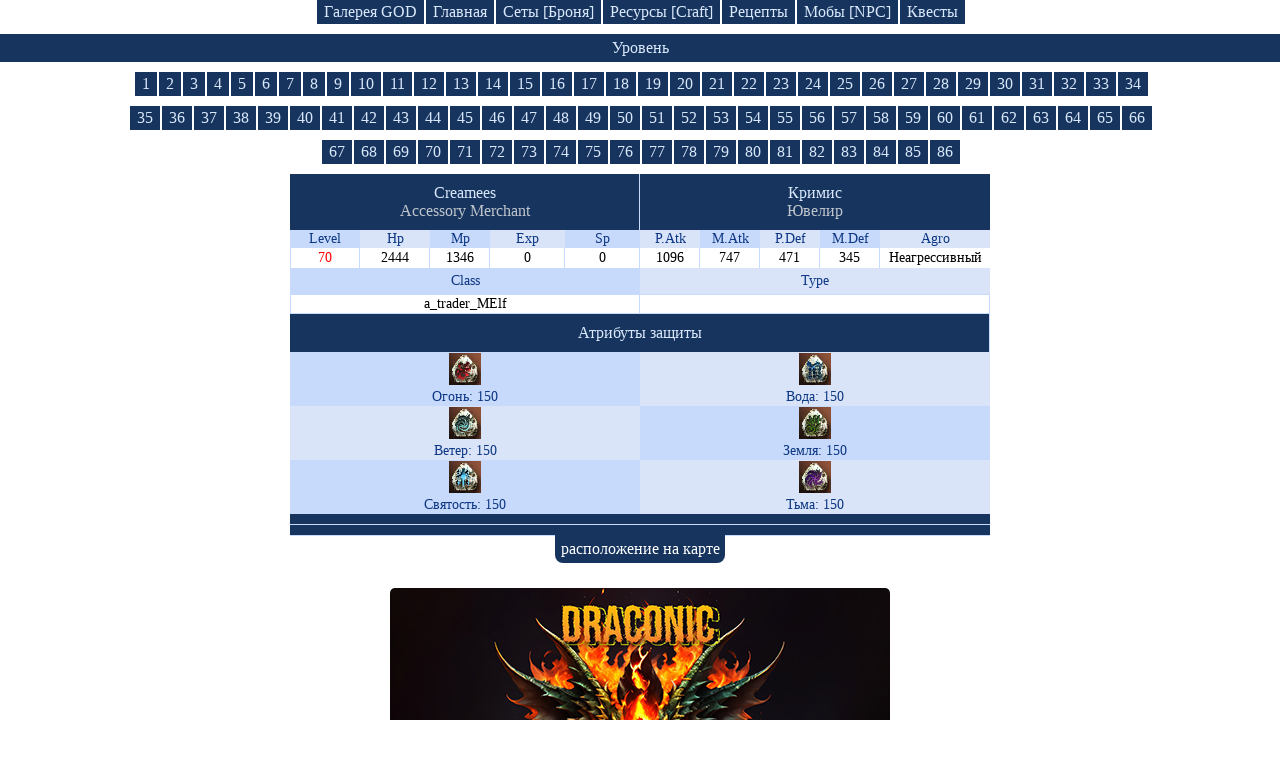

--- FILE ---
content_type: text/html; charset=UTF-8
request_url: https://ruletka2.pp.ua/npc.php?id=30149&npc=Creamees
body_size: 3384
content:

<!DOCTYPE html>
<html lang="en-US">
<head>
    <meta http-equiv="Content-Type" content="text/html; charset=utf-8">
    <meta http-equiv="X-UA-Compatible" content="IE=edge">
    <meta name="viewport" content="width=device-width, initial-scale=1">
    <meta name="csrf-param" content="_csrf">
    <meta name="csrf-token" content="_dwj4mcwoyG3tXSDEp4qLH0pAOMrOYdxO922e0jF2LDLn2XPC0LWZ4HjOdFHq2BVGEpugkdx6TdTjYE5CZaJ2A==">
    <title>Монстры [NPC] по уровням | Creamees [Кримис]. Уровень: 70. | База знаний Lineage 2.</title>
    <meta name="keywords" content="npc, Creamees, Кримис, мобы, дроп, спойл, монстры, уровень моба, lineage, class, a_trader_MElf, L2Merchant.">
<meta name="description" content="Мобы по уровням. Текущий моб: Creamees [Кримис]. Уровень моба: 70. ID: 30149.  | База знаний Lineage 2.">
<link href="/css/site.css?v=1746875321" rel="stylesheet">
<script src="/map.js"></script><!--
    <script async src="//pagead2.googlesyndication.com/pagead/js/adsbygoogle.js"></script>
    <script>
     (adsbygoogle = window.adsbygoogle || []).push({
          google_ad_client: "ca-pub-4434651131175720",
          enable_page_level_ads: true
     });
    </script>
-->
</head>
<body>

<div class="header-menu block-link">
    <a class="index_link" href="/gallery/god.php">Галерея GOD</a>
    <a class="index_link" href="/index.php">Главная</a>
    <a class="index_link" href="/armor.php">Сеты [Броня]</a>
    <a class="index_link" href="/resource.php">Ресурсы [Craft]</a>
    <a class="index_link" href="/recipes.php">Рецепты</a>
    <a class="index_link" href="/npc.php">Мобы [NPC]</a>
    <a class="index_link2" href="/quest-game.php">Квесты</a>
</div>



<!--    <div class="logo2" id="baner_draco">&nbsp;</div> -->

<!--    <div class="logo-mini2" id="baner_draco">&nbsp;</div> -->



<div class="lvl_name">Уровень</div>
<div class="header-menu block-link">
			<a href="?level=1">1</a>
			<a href="?level=2">2</a>
			<a href="?level=3">3</a>
			<a href="?level=4">4</a>
			<a href="?level=5">5</a>
			<a href="?level=6">6</a>
			<a href="?level=7">7</a>
			<a href="?level=8">8</a>
			<a href="?level=9">9</a>
			<a href="?level=10">10</a>
			<a href="?level=11">11</a>
			<a href="?level=12">12</a>
			<a href="?level=13">13</a>
			<a href="?level=14">14</a>
			<a href="?level=15">15</a>
			<a href="?level=16">16</a>
			<a href="?level=17">17</a>
			<a href="?level=18">18</a>
			<a href="?level=19">19</a>
			<a href="?level=20">20</a>
			<a href="?level=21">21</a>
			<a href="?level=22">22</a>
			<a href="?level=23">23</a>
			<a href="?level=24">24</a>
			<a href="?level=25">25</a>
			<a href="?level=26">26</a>
			<a href="?level=27">27</a>
			<a href="?level=28">28</a>
			<a href="?level=29">29</a>
			<a href="?level=30">30</a>
			<a href="?level=31">31</a>
			<a href="?level=32">32</a>
			<a href="?level=33">33</a>
			<a href="?level=34">34</a>
			<a href="?level=35">35</a>
			<a href="?level=36">36</a>
			<a href="?level=37">37</a>
			<a href="?level=38">38</a>
			<a href="?level=39">39</a>
			<a href="?level=40">40</a>
			<a href="?level=41">41</a>
			<a href="?level=42">42</a>
			<a href="?level=43">43</a>
			<a href="?level=44">44</a>
			<a href="?level=45">45</a>
			<a href="?level=46">46</a>
			<a href="?level=47">47</a>
			<a href="?level=48">48</a>
			<a href="?level=49">49</a>
			<a href="?level=50">50</a>
			<a href="?level=51">51</a>
			<a href="?level=52">52</a>
			<a href="?level=53">53</a>
			<a href="?level=54">54</a>
			<a href="?level=55">55</a>
			<a href="?level=56">56</a>
			<a href="?level=57">57</a>
			<a href="?level=58">58</a>
			<a href="?level=59">59</a>
			<a href="?level=60">60</a>
			<a href="?level=61">61</a>
			<a href="?level=62">62</a>
			<a href="?level=63">63</a>
			<a href="?level=64">64</a>
			<a href="?level=65">65</a>
			<a href="?level=66">66</a>
			<a href="?level=67">67</a>
			<a href="?level=68">68</a>
			<a href="?level=69">69</a>
			<a href="?level=70">70</a>
			<a href="?level=71">71</a>
			<a href="?level=72">72</a>
			<a href="?level=73">73</a>
			<a href="?level=74">74</a>
			<a href="?level=75">75</a>
			<a href="?level=76">76</a>
			<a href="?level=77">77</a>
			<a href="?level=78">78</a>
			<a href="?level=79">79</a>
			<a href="?level=80">80</a>
			<a href="?level=81">81</a>
			<a href="?level=82">82</a>
			<a href="?level=83">83</a>
			<a href="?level=84">84</a>
			<a href="?level=85">85</a>
			<a href="?level=86">86</a>
	</div>



<table class="npc-table">
	<tr>
		<td colspan="5" class="npc_name_eng">
			Creamees			<div class="title_npc">Accessory Merchant</div>
		</td>
		<td colspan="5" class="npc_name_rus">
			Кримис			<div class="title_npc">Ювелир</div>
		</td>
	</tr>
	<tr class="npc-atr-name">
		<td class="npc_lvl">Level</td>
		<td class="npc_hp">Hp</td>
		<td class="npc_mp">Mp</td>
		<td class="npc_exp">Exp</td>
		<td class="npc_sp">Sp</td>
		<td class="npc_patk">P.Atk</td>
		<td class="npc_matk">M.Atk</td>
		<td class="npc_pdef">P.Def</td>
		<td class="npc_mdef">M.Def</td>
		<td class="npc_agro">Agro</td>
	</tr>
	<tr class="npc-atr-val">
		<td class="npc_lvl_">70</td>
		<td class="npc_full">2444</td>
		<td class="npc_full">1346</td>
		<td class="npc_full">0</td>
		<td class="npc_full">0</td>
		<td class="npc_full">1096</td>
		<td class="npc_full">747</td>
		<td class="npc_full">471</td>
		<td class="npc_full">345</td>
		<td class="npc_agro_">
							Неагрессивный
					</td>
	</tr>
	<tr>
		<td colspan="5" class="npc_class">Class</td>
		<td colspan="5" class="npc_type">Type</td>
	</tr>
	<tr>
		<td colspan="5" class="npc_class_">a_trader_MElf</td>
		<td colspan="5" class="npc_type_"></td>
	</tr>

	

<tbody>
	<tr>
		<td colspan="10" class="npc_name_eng">Атрибуты защиты</td>
	</tr>
	<tr>
		<td colspan="5" class="npc_lvl">
			<img src="icon/etc_fire_crystal_i00.png" alt="fire" title="Атрибут Огня">
			<br>Огонь: 150		</td>
		<td colspan="5" class="npc_hp">
			<img src="icon/etc_water_crystal_i00.png" alt="water" title="Атрибут Воды">
			<br>Вода: 150</td>
	</tr>
	<tr>
		<td colspan="5" class="npc_hp">
			<img src="icon/etc_wind_crystal_i00.png" alt="wind" title="Атрибут Ветра">
			<br>Ветер: 150		</td>
		<td colspan="5" class="npc_lvl">
			<img src="icon/etc_earth_crystal_i00.png" alt="earth" title="Атрибут Земли">
			<br>Земля: 150		</td>
	</tr>
	<tr>
		<td colspan="5" class="npc_lvl">
			<img src="icon/etc_holy_crystal_i00.png" alt="holy" title="Атрибут Святости">
			<br>Святость: 150		</td>
		<td colspan="5" class="npc_hp">
			<img src="icon/etc_unholy_crystal_i00.png" alt="unholy" title="Атрибут Тьмы">
			<br>Тьма: 150		</td>
	</tr>

	
</tbody>


	

	<tr>
		<td colspan="10" class="descr_npc"></td>
	</tr>
	<tr>
		<td colspan="10" class="descr_npc"></td>
	</tr>
</table>



						<div class="ActMap" onclick="MapLook(this);">расположение на карте</div>
				<div class="map_" id="MFSk">&nbsp;
					<div class="map_2" style="background-color:#0e80a2;">
						<div class="map_3" style="top:-1408px; left:-869px;" id="mapL2" onmousedown="MapAct();" onmouseup="MapNon();">
			
	<img src="img/mapi/count.gif" style="position:absolute; top:1558px; left:1029px;" alt=".">

	<img unselectable="on" src="img/mapi/152-152.png" id="mapId_1" alt="."><img unselectable="on" src="img/mapi/152-152.png" id="mapId_2" alt="."><img unselectable="on" src="img/mapi/152-152.png" id="mapId_3" alt="."><img unselectable="on" src="img/mapi/152-152.png" id="mapId_4" alt="."><img unselectable="on" src="img/mapi/152-152.png" id="mapId_5" alt="."><img unselectable="on" src="img/mapi/152-152.png" id="mapId_6" alt="."><img unselectable="on" src="img/mapi/152-152.png" id="mapId_7" alt="."><img unselectable="on" src="img/mapi/152-152.png" id="mapId_8" alt="."><img unselectable="on" src="img/mapi/152-152.png" id="mapId_9" alt="."><img unselectable="on" src="img/mapi/152-152.png" id="mapId_10" alt="."><img unselectable="on" src="img/mapi/152-152.png" id="mapId_11" alt="."><img unselectable="on" src="img/mapi/152-152.png" id="mapId_12" alt="."><img unselectable="on" src="img/mapi/152-152.png" id="mapId_13" alt="."><img unselectable="on" src="img/mapi/152-152.png" id="mapId_14" alt="."><img unselectable="on" src="img/mapi/152-152.png" id="mapId_15" alt="."><img unselectable="on" src="img/mapi/152-152.png" id="mapId_16" alt="."><img unselectable="on" src="img/mapi/152-152.png" id="mapId_17" alt="."><img unselectable="on" src="img/mapi/152-152.png" id="mapId_18" alt="."><img unselectable="on" src="img/mapi/152-152.png" id="mapId_19" alt="."><img unselectable="on" src="img/mapi/152-152.png" id="mapId_20" alt="."><img unselectable="on" src="img/mapi/152-152.png" id="mapId_21" alt="."><img unselectable="on" src="img/mapi/152-152.png" id="mapId_22" alt="."><img unselectable="on" src="img/mapi/152-152.png" id="mapId_23" alt="."><img unselectable="on" src="img/mapi/152-152.png" id="mapId_24" alt="."><img unselectable="on" src="img/mapi/152-152.png" id="mapId_25" alt="."><img unselectable="on" src="img/mapi/152-152.png" id="mapId_26" alt="."><img unselectable="on" src="img/mapi/152-152.png" id="mapId_27" alt="."><img unselectable="on" src="img/mapi/152-152.png" id="mapId_28" alt="."><img unselectable="on" src="img/mapi/152-152.png" id="mapId_29" alt="."><img unselectable="on" src="img/mapi/152-152.png" id="mapId_30" alt="."><img unselectable="on" src="img/mapi/152-152.png" id="mapId_31" alt="."><img unselectable="on" src="img/mapi/152-152.png" id="mapId_32" alt="."><img unselectable="on" src="img/mapi/152-152.png" id="mapId_33" alt="."><img unselectable="on" src="img/mapi/152-152.png" id="mapId_34" alt="."><img unselectable="on" src="img/mapi/152-152.png" id="mapId_35" alt="."><img unselectable="on" src="img/mapi/152-152.png" id="mapId_36" alt="."><img unselectable="on" src="img/mapi/152-152.png" id="mapId_37" alt="."><img unselectable="on" src="img/mapi/152-152.png" id="mapId_38" alt="."><img unselectable="on" src="img/mapi/152-152.png" id="mapId_39" alt="."><img unselectable="on" src="img/mapi/152-152.png" id="mapId_40" alt="."><img unselectable="on" src="img/mapi/152-152.png" id="mapId_41" alt="."><img unselectable="on" src="img/mapi/152-152.png" id="mapId_42" alt="."><img unselectable="on" src="img/mapi/152-152.png" id="mapId_43" alt="."><img unselectable="on" src="img/mapi/152-152.png" id="mapId_44" alt="."><img unselectable="on" src="img/mapi/152-152.png" id="mapId_45" alt="."><img unselectable="on" src="img/mapi/152-152.png" id="mapId_46" alt="."><img unselectable="on" src="img/mapi/152-152.png" id="mapId_47" alt="."><img unselectable="on" src="img/mapi/152-152.png" id="mapId_48" alt="."><img unselectable="on" src="img/mapi/152-152.png" id="mapId_49" alt="."><img unselectable="on" src="img/mapi/152-152.png" id="mapId_50" alt="."><img unselectable="on" src="img/mapi/152-152.png" id="mapId_51" alt="."><img unselectable="on" src="img/mapi/152-152.png" id="mapId_52" alt="."><img unselectable="on" src="img/mapi/152-152.png" id="mapId_53" alt="."><img unselectable="on" src="img/mapi/152-152.png" id="mapId_54" alt="."><img unselectable="on" src="img/mapi/152-152.png" id="mapId_55" alt="."><img unselectable="on" src="img/mapi/152-152.png" id="mapId_56" alt="."><img unselectable="on" src="img/mapi/152-152.png" id="mapId_57" alt="."><img unselectable="on" src="img/mapi/152-152.png" id="mapId_58" alt="."><img unselectable="on" src="img/mapi/152-152.png" id="mapId_59" alt="."><img unselectable="on" src="img/mapi/152-152.png" id="mapId_60" alt="."><img unselectable="on" src="img/mapi/152-152.png" id="mapId_61" alt="."><img unselectable="on" src="img/mapi/152-152.png" id="mapId_62" alt="."><img unselectable="on" src="img/mapi/152-152.png" id="mapId_63" alt="."><img unselectable="on" src="img/mapi/152-152.png" id="mapId_64" alt="."><img unselectable="on" src="img/mapi/152-152.png" id="mapId_65" alt="."><img unselectable="on" src="img/mapi/152-152.png" id="mapId_66" alt="."><img unselectable="on" src="img/mapi/152-152.png" id="mapId_67" alt="."><img unselectable="on" src="img/mapi/152-152.png" id="mapId_68" alt="."><img unselectable="on" src="img/mapi/152-152.png" id="mapId_69" alt="."><img unselectable="on" src="img/mapi/152-152.png" id="mapId_70" alt="."><img unselectable="on" src="img/mapi/152-152.png" id="mapId_71" alt="."><img unselectable="on" src="img/mapi/152-152.png" id="mapId_72" alt="."><img unselectable="on" src="img/mapi/152-152.png" id="mapId_73" alt="."><img unselectable="on" src="img/mapi/152-152.png" id="mapId_74" alt="."><img unselectable="on" src="img/mapi/152-152.png" id="mapId_75" alt="."><img unselectable="on" src="img/mapi/152-152.png" id="mapId_76" alt="."><img unselectable="on" src="img/mapi/152-152.png" id="mapId_77" alt="."><img unselectable="on" src="img/mapi/152-152.png" id="mapId_78" alt="."><img unselectable="on" src="img/mapi/152-152.png" id="mapId_79" alt="."><img unselectable="on" src="img/mapi/152-152.png" id="mapId_80" alt="."><img unselectable="on" src="img/mapi/152-152.png" id="mapId_81" alt="."><img unselectable="on" src="img/mapi/152-152.png" id="mapId_82" alt="."><img unselectable="on" src="img/mapi/152-152.png" id="mapId_83" alt="."><img unselectable="on" src="img/mapi/152-152.png" id="mapId_84" alt="."><img unselectable="on" src="img/mapi/152-152.png" id="mapId_85" alt="."><img unselectable="on" src="img/mapi/152-152.png" id="mapId_86" alt="."><img unselectable="on" src="img/mapi/152-152.png" id="mapId_87" alt="."><img unselectable="on" src="img/mapi/152-152.png" id="mapId_88" alt="."><img unselectable="on" src="img/mapi/152-152.png" id="mapId_89" alt="."><img unselectable="on" src="img/mapi/152-152.png" id="mapId_90" alt="."><img unselectable="on" src="img/mapi/152-152.png" id="mapId_91" alt="."><img unselectable="on" src="img/mapi/152-152.png" id="mapId_92" alt="."><img unselectable="on" src="img/mapi/152-152.png" id="mapId_93" alt="."><img unselectable="on" src="img/mapi/152-152.png" id="mapId_94" alt="."><img unselectable="on" src="img/mapi/152-152.png" id="mapId_95" alt="."><img unselectable="on" src="img/mapi/152-152.png" id="mapId_96" alt="."><img unselectable="on" src="img/mapi/152-152.png" id="mapId_97" alt="."><img unselectable="on" src="img/mapi/152-152.png" id="mapId_98" alt="."><img unselectable="on" src="img/mapi/152-152.png" id="mapId_99" alt="."><img unselectable="on" src="img/mapi/152-152.png" id="mapId_100" alt="."><img unselectable="on" src="img/mapi/152-152.png" id="mapId_101" alt="."><img unselectable="on" src="img/mapi/152-152.png" id="mapId_102" alt="."><img unselectable="on" src="img/mapi/152-152.png" id="mapId_103" alt="."><img unselectable="on" src="img/mapi/152-152.png" id="mapId_104" alt="."><img unselectable="on" src="img/mapi/152-152.png" id="mapId_105" alt="."><img unselectable="on" src="img/mapi/152-152.png" id="mapId_106" alt="."><img unselectable="on" src="img/mapi/152-152.png" id="mapId_107" alt="."><img unselectable="on" src="img/mapi/152-152.png" id="mapId_108" alt="."><img unselectable="on" src="img/mapi/152-152.png" id="mapId_109" alt="."><img unselectable="on" src="img/mapi/152-152.png" id="mapId_110" alt="."><img unselectable="on" src="img/mapi/152-152.png" id="mapId_111" alt="."><img unselectable="on" src="img/mapi/152-152.png" id="mapId_112" alt="."><img unselectable="on" src="img/mapi/152-152.png" id="mapId_113" alt="."><img unselectable="on" src="img/mapi/152-152.png" id="mapId_114" alt="."><img unselectable="on" src="img/mapi/152-152.png" id="mapId_115" alt="."><img unselectable="on" src="img/mapi/152-152.png" id="mapId_116" alt="."><img unselectable="on" src="img/mapi/152-152.png" id="mapId_117" alt="."><img unselectable="on" src="img/mapi/152-152.png" id="mapId_118" alt="."><img unselectable="on" src="img/mapi/152-152.png" id="mapId_119" alt="."><img unselectable="on" src="img/mapi/152-152.png" id="mapId_120" alt="."><img unselectable="on" src="img/mapi/152-152.png" id="mapId_121" alt="."><img unselectable="on" src="img/mapi/152-152.png" id="mapId_122" alt="."><img unselectable="on" src="img/mapi/152-152.png" id="mapId_123" alt="."><img unselectable="on" src="img/mapi/152-152.png" id="mapId_124" alt="."><img unselectable="on" src="img/mapi/152-152.png" id="mapId_125" alt="."><img unselectable="on" src="img/mapi/152-152.png" id="mapId_126" alt="."><img unselectable="on" src="img/mapi/152-152.png" id="mapId_127" alt="."><img unselectable="on" src="img/mapi/152-152.png" id="mapId_128" alt="."><img unselectable="on" src="img/mapi/152-152.png" id="mapId_129" alt="."><img unselectable="on" src="img/mapi/152-152.png" id="mapId_130" alt="."><img unselectable="on" src="img/mapi/152-152.png" id="mapId_131" alt="."><img unselectable="on" src="img/mapi/152-152.png" id="mapId_132" alt="."><img unselectable="on" src="img/mapi/152-152.png" id="mapId_133" alt="."><img unselectable="on" src="img/mapi/152-152.png" id="mapId_134" alt="."><img unselectable="on" src="img/mapi/152-152.png" id="mapId_135" alt="."><img unselectable="on" src="img/mapi/152-152.png" id="mapId_136" alt="."><img unselectable="on" src="img/mapi/152-152.png" id="mapId_137" alt="."><img unselectable="on" src="img/mapi/152-152.png" id="mapId_138" alt="."><img unselectable="on" src="img/mapi/152-152.png" id="mapId_139" alt="."><img unselectable="on" src="img/mapi/152-152.png" id="mapId_140" alt="."><img unselectable="on" src="img/mapi/152-152.png" id="mapId_141" alt="."><img unselectable="on" src="img/mapi/152-152.png" id="mapId_142" alt="."><img unselectable="on" src="img/mapi/152-152.png" id="mapId_143" alt="."><img unselectable="on" src="img/mapi/152-152.png" id="mapId_144" alt="."><img unselectable="on" src="img/mapi/152-152.png" id="mapId_145" alt="."><img unselectable="on" src="img/mapi/152-152.png" id="mapId_146" alt="."><img unselectable="on" src="img/mapi/152-152.png" id="mapId_147" alt="."><img unselectable="on" src="img/mapi/152-152.png" id="mapId_148" alt="."><img unselectable="on" src="img/mapi/152-152.png" id="mapId_149" alt="."><img unselectable="on" src="img/mapi/152-152.png" id="mapId_150" alt="."><img unselectable="on" src="img/mapi/152-152.png" id="mapId_151" alt="."><img unselectable="on" src="img/mapi/152-152.png" id="mapId_152" alt="."><img unselectable="on" src="img/mapi/152-152.png" id="mapId_153" alt="."><img unselectable="on" src="img/mapi/152-152.png" id="mapId_154" alt="."><img unselectable="on" src="img/mapi/152-152.png" id="mapId_155" alt="."><img unselectable="on" src="img/mapi/152-152.png" id="mapId_156" alt="."><img unselectable="on" src="img/mapi/152-152.png" id="mapId_157" alt="."><img unselectable="on" src="img/mapi/152-152.png" id="mapId_158" alt="."><img unselectable="on" src="img/mapi/152-152.png" id="mapId_159" alt="."><img unselectable="on" src="img/mapi/152-152.png" id="mapId_160" alt="."><img unselectable="on" src="img/mapi/152-152.png" id="mapId_161" alt="."><img unselectable="on" src="img/mapi/152-152.png" id="mapId_162" alt="."><img unselectable="on" src="img/mapi/152-152.png" id="mapId_163" alt="."><img unselectable="on" src="img/mapi/152-152.png" id="mapId_164" alt="."><img unselectable="on" src="img/mapi/152-152.png" id="mapId_165" alt="."><img unselectable="on" src="img/mapi/152-152.png" id="mapId_166" alt="."><img unselectable="on" src="img/mapi/152-152.png" id="mapId_167" alt="."><img unselectable="on" src="img/mapi/152-152.png" id="mapId_168" alt="."><img unselectable="on" src="img/mapi/152-152.png" id="mapId_169" alt="."><img unselectable="on" src="img/mapi/152-152.png" id="mapId_170" alt="."><img unselectable="on" src="img/mapi/152-152.png" id="mapId_171" alt="."><img unselectable="on" src="img/mapi/152-152.png" id="mapId_172" alt="."><img unselectable="on" src="img/mapi/152-152.png" id="mapId_173" alt="."><img unselectable="on" src="img/mapi/152-152.png" id="mapId_174" alt="."><img unselectable="on" src="img/mapi/152-152.png" id="mapId_175" alt="."><img unselectable="on" src="img/mapi/152-152.png" id="mapId_176" alt="."><img unselectable="on" src="img/mapi/152-152.png" id="mapId_177" alt="."><img unselectable="on" src="img/mapi/152-152.png" id="mapId_178" alt="."><img unselectable="on" src="img/mapi/152-152.png" id="mapId_179" alt="."><img unselectable="on" src="img/mapi/152-152.png" id="mapId_180" alt="."><img unselectable="on" src="img/mapi/152-152.png" id="mapId_181" alt="."><img unselectable="on" src="img/mapi/152-152.png" id="mapId_182" alt="."><img unselectable="on" src="img/mapi/152-152.png" id="mapId_183" alt="."><img unselectable="on" src="img/mapi/152-152.png" id="mapId_184" alt="."><img unselectable="on" src="img/mapi/152-152.png" id="mapId_185" alt="."><img unselectable="on" src="img/mapi/152-152.png" id="mapId_186" alt="."><img unselectable="on" src="img/mapi/152-152.png" id="mapId_187" alt="."><img unselectable="on" src="img/mapi/152-152.png" id="mapId_188" alt="."><img unselectable="on" src="img/mapi/152-152.png" id="mapId_189" alt="."><img unselectable="on" src="img/mapi/152-152.png" id="mapId_190" alt="."><img unselectable="on" src="img/mapi/152-152.png" id="mapId_191" alt="."><img unselectable="on" src="img/mapi/152-152.png" id="mapId_192" alt="."><img unselectable="on" src="img/mapi/152-152.png" id="mapId_193" alt="."><img unselectable="on" src="img/mapi/152-152.png" id="mapId_194" alt="."><img unselectable="on" src="img/mapi/152-152.png" id="mapId_195" alt="."><img unselectable="on" src="img/mapi/152-152.png" id="mapId_196" alt="."><img unselectable="on" src="img/mapi/152-152.png" id="mapId_197" alt="."><img unselectable="on" src="img/mapi/152-152.png" id="mapId_198" alt="."><img unselectable="on" src="img/mapi/152-152.png" id="mapId_199" alt="."><img unselectable="on" src="img/mapi/152-152.png" id="mapId_200" alt="."><img unselectable="on" src="img/mapi/152-152.png" id="mapId_201" alt="."><img unselectable="on" src="img/mapi/152-152.png" id="mapId_202" alt="."><img unselectable="on" src="img/mapi/152-152.png" id="mapId_203" alt="."><img unselectable="on" src="img/mapi/152-152.png" id="mapId_204" alt="."><img unselectable="on" src="img/mapi/152-152.png" id="mapId_205" alt="."><img unselectable="on" src="img/mapi/152-152.png" id="mapId_206" alt="."><img unselectable="on" src="img/mapi/152-152.png" id="mapId_207" alt="."><img unselectable="on" src="img/mapi/152-152.png" id="mapId_208" alt="."><img unselectable="on" src="img/mapi/152-152.png" id="mapId_209" alt="."><img unselectable="on" src="img/mapi/152-152.png" id="mapId_210" alt="."><img unselectable="on" src="img/mapi/152-152.png" id="mapId_211" alt="."><img unselectable="on" src="img/mapi/152-152.png" id="mapId_212" alt="."><img unselectable="on" src="img/mapi/152-152.png" id="mapId_213" alt="."><img unselectable="on" src="img/mapi/152-152.png" id="mapId_214" alt="."><img unselectable="on" src="img/mapi/152-152.png" id="mapId_215" alt="."><img unselectable="on" src="img/mapi/152-152.png" id="mapId_216" alt="."><img unselectable="on" src="img/mapi/152-152.png" id="mapId_217" alt="."><img unselectable="on" src="img/mapi/152-152.png" id="mapId_218" alt="."><img unselectable="on" src="img/mapi/152-152.png" id="mapId_219" alt="."><img unselectable="on" src="img/mapi/152-152.png" id="mapId_220" alt="."><img unselectable="on" src="img/mapi/152-152.png" id="mapId_221" alt=".">			
	<div style="width:1976px; height:2619px; position:absolute; top:0; left:0;  background-color:#09F; opacity: 0.0;" id="osnMap" onmouseout="MapNon();">&nbsp;</div>
					</div></div>
	<div class="info_map">1 - точек возрождения</div>
				</div>
<script>document.getElementById("MFSk").style.display='none';</script>









<style>
.link-draconic_club_lineage2_high_five {
text-decoration: none;
border-image: linear-gradient(-10deg, #f4dc00, #f4dc00, #2d5985, #152836, #000000) 1;
border-bottom: 4px solid transparent;
background-position: bottom;
background-repeat: no-repeat;
background-size: 100% 4px;
color: #16345e;
transition: border-image 0.5s ease;
}
.link-draconic_club_lineage2_high_five:hover {
text-decoration: none;
border-image: linear-gradient(5deg, #f4dc00, #f4dc00, #2d5985, #152836, #000000) 1;
border-bottom: 4px solid transparent;
background-position: bottom;
background-repeat: no-repeat;
background-size: 100% 4px;
color: #16345e;
}
</style>
<div style="text-align:center; padding-top:15px; padding-bottom:50px; font-size: 18px;">
<div style="display:block; margin:0 auto">
<a href="https://draconic.club" title="New server Lineage 2 Multi-Skill"><img style="max-width:90%; border-radius:5px" alt="Lineage 2 Multi-Skill" src="/img/lineage_draconic_new.jpg"></a>
</div>
<a id="baner_draco_link" href="https://draconic.club/" class="link-draconic_club_lineage2_high_five" target="_blank">Lineage High Five | opening a new server 07/11/2025</a>
</div>

<script>
/*let baner = document.getElementById('baner_draco');
let baner_link = document.getElementById('baner_draco_link');
baner.title = 'Сlick to go to the game server Lineage 2';
baner.addEventListener('click', function(){
    baner_link.click();
});*/
</script>
<script defer src="https://static.cloudflareinsights.com/beacon.min.js/vcd15cbe7772f49c399c6a5babf22c1241717689176015" integrity="sha512-ZpsOmlRQV6y907TI0dKBHq9Md29nnaEIPlkf84rnaERnq6zvWvPUqr2ft8M1aS28oN72PdrCzSjY4U6VaAw1EQ==" data-cf-beacon='{"version":"2024.11.0","token":"6f5b8e862257402aa9e320c9688aaf25","r":1,"server_timing":{"name":{"cfCacheStatus":true,"cfEdge":true,"cfExtPri":true,"cfL4":true,"cfOrigin":true,"cfSpeedBrain":true},"location_startswith":null}}' crossorigin="anonymous"></script>
</body>
</html>
